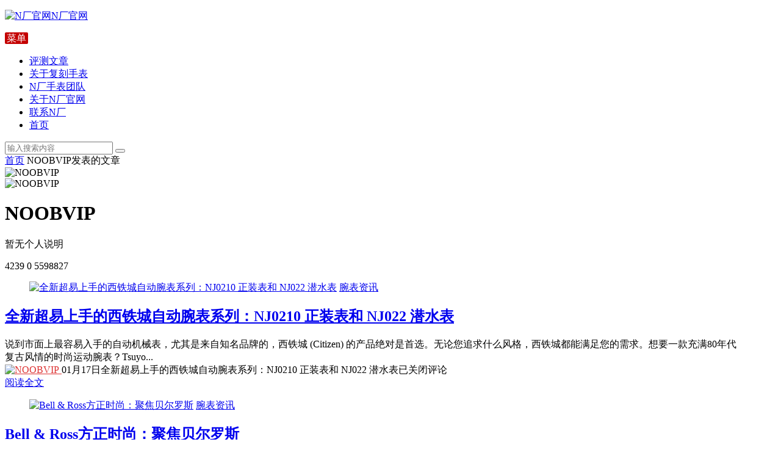

--- FILE ---
content_type: text/html; charset=UTF-8
request_url: http://www.noobvip.com/author/NOOBVIP/
body_size: 13255
content:
<!DOCTYPE html>
<html lang="zh-CN">
<head>
<meta charset="UTF-8">
<meta name="viewport" content="width=device-width, initial-scale=1.0, minimum-scale=1.0, maximum-scale=1.0, user-scalable=no">
<meta http-equiv="Cache-Control" content="no-transform" />
<meta http-equiv="Cache-Control" content="no-siteapp" />
<title>NOOBVIP 发表的所有文章 - N厂官网</title>
<link rel="shortcut icon" href="http://www.noobvip.com/wp-content/uploads/2019/01/未标题-1.png">
<link rel="apple-touch-icon" sizes="114x114" href="http://www.noobvip.com/wp-content/uploads/2019/01/未标题-1.png" />
<link rel="profile" href="https://gmpg.org/xfn/11">
<link rel="pingback" href="http://www.noobvip.com/xmlrpc.php">
<meta name='robots' content='max-image-preview:large' />
<style id='global-styles-inline-css' type='text/css'>
body{--wp--preset--color--black: #000000;--wp--preset--color--cyan-bluish-gray: #abb8c3;--wp--preset--color--white: #ffffff;--wp--preset--color--pale-pink: #f78da7;--wp--preset--color--vivid-red: #cf2e2e;--wp--preset--color--luminous-vivid-orange: #ff6900;--wp--preset--color--luminous-vivid-amber: #fcb900;--wp--preset--color--light-green-cyan: #7bdcb5;--wp--preset--color--vivid-green-cyan: #00d084;--wp--preset--color--pale-cyan-blue: #8ed1fc;--wp--preset--color--vivid-cyan-blue: #0693e3;--wp--preset--color--vivid-purple: #9b51e0;--wp--preset--gradient--vivid-cyan-blue-to-vivid-purple: linear-gradient(135deg,rgba(6,147,227,1) 0%,rgb(155,81,224) 100%);--wp--preset--gradient--light-green-cyan-to-vivid-green-cyan: linear-gradient(135deg,rgb(122,220,180) 0%,rgb(0,208,130) 100%);--wp--preset--gradient--luminous-vivid-amber-to-luminous-vivid-orange: linear-gradient(135deg,rgba(252,185,0,1) 0%,rgba(255,105,0,1) 100%);--wp--preset--gradient--luminous-vivid-orange-to-vivid-red: linear-gradient(135deg,rgba(255,105,0,1) 0%,rgb(207,46,46) 100%);--wp--preset--gradient--very-light-gray-to-cyan-bluish-gray: linear-gradient(135deg,rgb(238,238,238) 0%,rgb(169,184,195) 100%);--wp--preset--gradient--cool-to-warm-spectrum: linear-gradient(135deg,rgb(74,234,220) 0%,rgb(151,120,209) 20%,rgb(207,42,186) 40%,rgb(238,44,130) 60%,rgb(251,105,98) 80%,rgb(254,248,76) 100%);--wp--preset--gradient--blush-light-purple: linear-gradient(135deg,rgb(255,206,236) 0%,rgb(152,150,240) 100%);--wp--preset--gradient--blush-bordeaux: linear-gradient(135deg,rgb(254,205,165) 0%,rgb(254,45,45) 50%,rgb(107,0,62) 100%);--wp--preset--gradient--luminous-dusk: linear-gradient(135deg,rgb(255,203,112) 0%,rgb(199,81,192) 50%,rgb(65,88,208) 100%);--wp--preset--gradient--pale-ocean: linear-gradient(135deg,rgb(255,245,203) 0%,rgb(182,227,212) 50%,rgb(51,167,181) 100%);--wp--preset--gradient--electric-grass: linear-gradient(135deg,rgb(202,248,128) 0%,rgb(113,206,126) 100%);--wp--preset--gradient--midnight: linear-gradient(135deg,rgb(2,3,129) 0%,rgb(40,116,252) 100%);--wp--preset--duotone--dark-grayscale: url('#wp-duotone-dark-grayscale');--wp--preset--duotone--grayscale: url('#wp-duotone-grayscale');--wp--preset--duotone--purple-yellow: url('#wp-duotone-purple-yellow');--wp--preset--duotone--blue-red: url('#wp-duotone-blue-red');--wp--preset--duotone--midnight: url('#wp-duotone-midnight');--wp--preset--duotone--magenta-yellow: url('#wp-duotone-magenta-yellow');--wp--preset--duotone--purple-green: url('#wp-duotone-purple-green');--wp--preset--duotone--blue-orange: url('#wp-duotone-blue-orange');--wp--preset--font-size--small: 13px;--wp--preset--font-size--medium: 20px;--wp--preset--font-size--large: 36px;--wp--preset--font-size--x-large: 42px;}.has-black-color{color: var(--wp--preset--color--black) !important;}.has-cyan-bluish-gray-color{color: var(--wp--preset--color--cyan-bluish-gray) !important;}.has-white-color{color: var(--wp--preset--color--white) !important;}.has-pale-pink-color{color: var(--wp--preset--color--pale-pink) !important;}.has-vivid-red-color{color: var(--wp--preset--color--vivid-red) !important;}.has-luminous-vivid-orange-color{color: var(--wp--preset--color--luminous-vivid-orange) !important;}.has-luminous-vivid-amber-color{color: var(--wp--preset--color--luminous-vivid-amber) !important;}.has-light-green-cyan-color{color: var(--wp--preset--color--light-green-cyan) !important;}.has-vivid-green-cyan-color{color: var(--wp--preset--color--vivid-green-cyan) !important;}.has-pale-cyan-blue-color{color: var(--wp--preset--color--pale-cyan-blue) !important;}.has-vivid-cyan-blue-color{color: var(--wp--preset--color--vivid-cyan-blue) !important;}.has-vivid-purple-color{color: var(--wp--preset--color--vivid-purple) !important;}.has-black-background-color{background-color: var(--wp--preset--color--black) !important;}.has-cyan-bluish-gray-background-color{background-color: var(--wp--preset--color--cyan-bluish-gray) !important;}.has-white-background-color{background-color: var(--wp--preset--color--white) !important;}.has-pale-pink-background-color{background-color: var(--wp--preset--color--pale-pink) !important;}.has-vivid-red-background-color{background-color: var(--wp--preset--color--vivid-red) !important;}.has-luminous-vivid-orange-background-color{background-color: var(--wp--preset--color--luminous-vivid-orange) !important;}.has-luminous-vivid-amber-background-color{background-color: var(--wp--preset--color--luminous-vivid-amber) !important;}.has-light-green-cyan-background-color{background-color: var(--wp--preset--color--light-green-cyan) !important;}.has-vivid-green-cyan-background-color{background-color: var(--wp--preset--color--vivid-green-cyan) !important;}.has-pale-cyan-blue-background-color{background-color: var(--wp--preset--color--pale-cyan-blue) !important;}.has-vivid-cyan-blue-background-color{background-color: var(--wp--preset--color--vivid-cyan-blue) !important;}.has-vivid-purple-background-color{background-color: var(--wp--preset--color--vivid-purple) !important;}.has-black-border-color{border-color: var(--wp--preset--color--black) !important;}.has-cyan-bluish-gray-border-color{border-color: var(--wp--preset--color--cyan-bluish-gray) !important;}.has-white-border-color{border-color: var(--wp--preset--color--white) !important;}.has-pale-pink-border-color{border-color: var(--wp--preset--color--pale-pink) !important;}.has-vivid-red-border-color{border-color: var(--wp--preset--color--vivid-red) !important;}.has-luminous-vivid-orange-border-color{border-color: var(--wp--preset--color--luminous-vivid-orange) !important;}.has-luminous-vivid-amber-border-color{border-color: var(--wp--preset--color--luminous-vivid-amber) !important;}.has-light-green-cyan-border-color{border-color: var(--wp--preset--color--light-green-cyan) !important;}.has-vivid-green-cyan-border-color{border-color: var(--wp--preset--color--vivid-green-cyan) !important;}.has-pale-cyan-blue-border-color{border-color: var(--wp--preset--color--pale-cyan-blue) !important;}.has-vivid-cyan-blue-border-color{border-color: var(--wp--preset--color--vivid-cyan-blue) !important;}.has-vivid-purple-border-color{border-color: var(--wp--preset--color--vivid-purple) !important;}.has-vivid-cyan-blue-to-vivid-purple-gradient-background{background: var(--wp--preset--gradient--vivid-cyan-blue-to-vivid-purple) !important;}.has-light-green-cyan-to-vivid-green-cyan-gradient-background{background: var(--wp--preset--gradient--light-green-cyan-to-vivid-green-cyan) !important;}.has-luminous-vivid-amber-to-luminous-vivid-orange-gradient-background{background: var(--wp--preset--gradient--luminous-vivid-amber-to-luminous-vivid-orange) !important;}.has-luminous-vivid-orange-to-vivid-red-gradient-background{background: var(--wp--preset--gradient--luminous-vivid-orange-to-vivid-red) !important;}.has-very-light-gray-to-cyan-bluish-gray-gradient-background{background: var(--wp--preset--gradient--very-light-gray-to-cyan-bluish-gray) !important;}.has-cool-to-warm-spectrum-gradient-background{background: var(--wp--preset--gradient--cool-to-warm-spectrum) !important;}.has-blush-light-purple-gradient-background{background: var(--wp--preset--gradient--blush-light-purple) !important;}.has-blush-bordeaux-gradient-background{background: var(--wp--preset--gradient--blush-bordeaux) !important;}.has-luminous-dusk-gradient-background{background: var(--wp--preset--gradient--luminous-dusk) !important;}.has-pale-ocean-gradient-background{background: var(--wp--preset--gradient--pale-ocean) !important;}.has-electric-grass-gradient-background{background: var(--wp--preset--gradient--electric-grass) !important;}.has-midnight-gradient-background{background: var(--wp--preset--gradient--midnight) !important;}.has-small-font-size{font-size: var(--wp--preset--font-size--small) !important;}.has-medium-font-size{font-size: var(--wp--preset--font-size--medium) !important;}.has-large-font-size{font-size: var(--wp--preset--font-size--large) !important;}.has-x-large-font-size{font-size: var(--wp--preset--font-size--x-large) !important;}
</style>
<link rel='stylesheet' id='begin-style-css'  href='http://www.noobvip.com/wp-content/themes/begin/style.css?ver=2020/06/18' type='text/css' media='all' />
<link rel='stylesheet' id='fonts-css'  href='http://www.noobvip.com/wp-content/themes/begin/css/fonts/fonts.css?ver=2020/06/18' type='text/css' media='all' />
<link rel='stylesheet' id='iconfontd-css'  href='https://at.alicdn.com/t/font_2090707_v4cn6h3gle.css?ver=2020/06/18' type='text/css' media='all' />
<script type='text/javascript' src='http://www.noobvip.com/wp-content/themes/begin/js/jquery.min.js?ver=1.10.1' id='jquery-js'></script>
<!--[if lt IE 9]>
<script type='text/javascript' src='http://www.noobvip.com/wp-content/themes/begin/js/html5.js?ver=2020/06/18' id='html5-js'></script>
<![endif]-->
<script type='text/javascript' src='http://www.noobvip.com/wp-content/themes/begin/js/owl.js?ver=2020/06/18' id='owl-js'></script>
<script type='text/javascript' src='http://www.noobvip.com/wp-content/themes/begin/js/copyrightpro.js?ver=2020/06/18' id='copyrightpro-js'></script>
<style>#content, .header-sub, .nav-top, #top-menu, #navigation-top, #mobile-nav, #main-search, .bread, .footer-widget, .links-box, .g-col, .links-group #links, .logo-box, #menu-container-o {width: 1200px;}@media screen and (max-width: 1200px) {#content, .bread, .footer-widget, .links-box, #top-menu, #navigation-top, .nav-top, #main-search, #search-main, #mobile-nav, .header-sub, .bread, .g-col, .links-group #links, .logo-box {width: 98%;} #menu-container-o {width: 100%;}}</style><style>a:hover, .single-content p a, .single-content table a, .single-content p a:visited, .top-menu a:hover, #site-nav .down-menu > .current-menu-item > a, #site-nav .down-menu > .current-post-ancestor > a, #user-profile a:hover, .entry-meta a, .entry-meta-no a, .filter-tag:hover {color: #dd3333;}
.grid-cat-title:hover .title-i span, .cat-title:hover .title-i span, .cat-square-title:hover .title-i span, .widget-title:hover .title-i span, .cat-grid-title:hover .title-i span, .child-title:hover .title-i span, #respond input[type='text']:focus, #respond textarea:focus, .login-tab-product input:focus, .add-link input:focus, .add-link textarea:focus {border: 1px solid #dd3333}
.single-meta li a:hover {background: #dd3333;border: 1px solid #dd3333}.ball-pulse > div {border: 1px solid #dd3333}#site-nav .down-menu > li > a:hover {background: #dd3333}</style><style>.views, .single-meta .views {display: none;}

.bars:after, .nav-mobile:after {
    content: "菜单";
    background: #c40000;
    color: #fff;
    padding: 1px 3px;
    border-radius: 2px;
}
.bars .be, .nav-mobile .be {
    display: none;
}</style><script>
var _hmt = _hmt || [];
(function() {
  var hm = document.createElement("script");
  hm.src = "https://hm.baidu.com/hm.js?afaf8da427afe463398d882e2f2b6d3c";
  var s = document.getElementsByTagName("script")[0]; 
  s.parentNode.insertBefore(hm, s);
})();
</script>
</head>
<body class="archive author " ontouchstart="">
<div id="page" class="hfeed site">
	<header id="masthead" class="site-header site-header-h">
	<div id="header-main" class="header-main">
				<div id="menu-container" class="da">
			<div id="navigation-top" class="bgt">
				<span class="nav-search"></span>												<div class="logo-site">
												<p class="site-title">
							<a href="http://www.noobvip.com/"><img src="http://www.noobvip.com/wp-content/uploads/2022/01/LOGO.png" title="N厂官网" alt="N厂官网" rel="home" /><span class="site-name">N厂官网</span></a>
					</p>
					</div><!-- .logo-site -->

									<div id="site-nav-wrap" class="site-nav-wrap-right">
									<div id="sidr-close">
						<span class="toggle-sidr-close"><i class="be be-cross"></i></span>
												</div>
					<nav id="site-nav" class="main-nav">
									<span id="navigation-toggle" class="bars"><i class="be be-menu"></i></span>
		<div class="menu-%e9%80%9a%e6%a0%8f-container"><ul id="menu-%e9%80%9a%e6%a0%8f" class="down-menu nav-menu"><li id="menu-item-1979" class="menu-item menu-item-type-taxonomy menu-item-object-category menu-item-1979"><a href="http://www.noobvip.com/shoubiaopingce/">评测文章</a></li>
<li id="menu-item-3818" class="menu-item menu-item-type-post_type menu-item-object-page menu-item-3818"><a href="http://www.noobvip.com/shop">关于复刻手表</a></li>
<li id="menu-item-3819" class="menu-item menu-item-type-post_type menu-item-object-page menu-item-3819"><a href="http://www.noobvip.com/noobteam">N厂手表团队</a></li>
<li id="menu-item-3820" class="menu-item menu-item-type-post_type menu-item-object-page menu-item-3820"><a href="http://www.noobvip.com/official">关于N厂官网</a></li>
<li id="menu-item-3821" class="menu-item menu-item-type-post_type menu-item-object-page menu-item-3821"><a href="http://www.noobvip.com/contact">联系N厂</a></li>
<li id="menu-item-3817" class="menu-item menu-item-type-custom menu-item-object-custom menu-item-home menu-item-3817"><a href="http://www.noobvip.com">首页</a></li>
</ul></div><div id="overlay"></div>
					</nav>
				</div>
																<div class="clear"></div>
			</div>
		</div>
	</div>
</header><!-- #masthead -->
<div id="search-main" class="da">
	<div class="off-search wow fadeInRight animated"></div>
	<div class="off-search-a"></div>
	<div class="search-wrap wow fadeInDown animated">
					<div class="searchbar da">
				<form method="get" id="searchform-so" action="http://www.noobvip.com/">
					<span class="search-input">
						<input type="text" value="" name="s" id="so" class="bk da" placeholder="输入搜索内容" required />
						<button type="submit" id="searchsubmit-so" class="bk da"><i class="be be-search"></i></button>
					</span>
										<div class="clear"></div>
				</form>
			</div>
		
		
		
		
				<div class="clear"></div>

			</div>
	<div class="off-search-b">
		<div class="clear"></div>
	</div>
</div>		<nav class="bread">
		<a class="crumbs" href="http://www.noobvip.com/">首页</a><i class="be be-arrowright"></i>  NOOBVIP发表的文章					</nav>
	
				
		
	
	
					<div class="header-sub">
			<div class="cat-des wow fadeInUp ms">
				<div class="cat-des-img"><img src="http://www.noobvip.com/wp-content/uploads/2020/11/1200-255.jpg" alt="NOOBVIP"></div>
				<div class="header-author bgt">
					
					<div class="header-author-inf bgt">
						<div class="header-avatar bgt">
															<img alt='NOOBVIP' src='http://www.noobvip.com/wp-content/uploads/2022/06/NOOBVIP_avatar_1654066848-96x96.jpg' class='avatar avatar-96 current-author photo' height='96' width='96' />													</div>
						<div class="header-user-author bgt">
							<h1 class="des-t bgt">NOOBVIP</h1>
															<p class="header-user-des bgt">暂无个人说明</p>
													</div>
					</div>
				</div>
				<p class="header-user-inf bgt">
					<span><i class="be be-editor"></i>4239</span>
					<span><i class="be be-speechbubble"></i>0</span>
					<span><i class="be be-eye"></i>5598827</span>
				</p>
			</div>
		</div>
	



	
	<div id="content" class="site-content">
<script>
var _hmt = _hmt || [];
(function() {
  var hm = document.createElement("script");
  hm.src = "https://hm.baidu.com/hm.js?0e9849ca480649c59fd9487de1f9a1ee";
  var s = document.getElementsByTagName("script")[0]; 
  s.parentNode.insertBefore(hm, s);
})();
</script>

<section id="primary" class="content-area">
	<main id="main" class="site-main domargin" role="main">
		
					<article id="post-44289" class="wow fadeInUp post ms bk doclose post-44289 type-post status-publish format-standard hentry category-watchnews sapc">
	
					<figure class="thumbnail">
				<a href="http://www.noobvip.com/44289.html"><img src="http://www.noobvip.com/wp-content/themes/begin/prune.php?src=http://www.noobvip.com/wp-content/uploads/2026/01/fe1c27d31251d1d8f1b03f8c8078440d.jpg&w=280&h=210&a=&zc=1" alt="全新超易上手的西铁城自动腕表系列：NJ0210 正装表和 NJ022 潜水表" /></a>				<span class="cat"><a href="http://www.noobvip.com/watchnews/">腕表资讯</a></span>
			</figure>
		
		<header class="entry-header">
									<h2 class="entry-title"><a href="http://www.noobvip.com/44289.html" rel="bookmark">全新超易上手的西铁城自动腕表系列：NJ0210 正装表和 NJ022 潜水表</a></h2>						</header><!-- .entry-header -->

	<div class="entry-content">
					<div class="archive-content">
				说到市面上最容易入手的自动机械表，尤其是来自知名品牌的，西铁城 (Citizen) 的产品绝对是首选。无论您追求什么风格，西铁城都能满足您的需求。想要一款充满80年代复古风情的时尚运动腕表？Tsuyo...			</div>
			<div class="clear"></div>
			<span class="title-l"></span>
										<span class="entry-meta">
					<span class="meta-author"><a href="http://www.noobvip.com/author/noobvip/" rel="external nofollow">
	<span class="meta-author">
		<span class="meta-author-avatar" title="NOOBVIP">
							<img alt='NOOBVIP' src='http://www.noobvip.com/wp-content/uploads/2022/06/NOOBVIP_avatar_1654066848-64x64.jpg' class='avatar avatar-64 current-author photo' height='64' width='64' />					</span>
	</span>
</a>
</span><span class="date">01月17日</span><span class="views"><i class="be be-eye"></i> 26</span><span class="comment"><span><span class="screen-reader-text">全新超易上手的西铁城自动腕表系列：NJ0210 正装表和 NJ022 潜水表</span>已关闭评论</span></span>				</span>
			
				<div class="clear"></div>
	</div><!-- .entry-content -->

					<span class="entry-more more-roll"><a href="http://www.noobvip.com/44289.html" rel="bookmark">阅读全文</a></span>
			</article><!-- #post -->


			
					<article id="post-44283" class="wow fadeInUp post ms bk doclose post-44283 type-post status-publish format-standard hentry category-watchnews sapc">
	
					<figure class="thumbnail">
				<a href="http://www.noobvip.com/44283.html"><img src="http://www.noobvip.com/wp-content/themes/begin/prune.php?src=http://www.noobvip.com/wp-content/uploads/2026/01/9cd758e2dc89cce04ff84d4f77b5aab0.jpg&w=280&h=210&a=&zc=1" alt="Bell & Ross方正时尚：聚焦贝尔罗斯" /></a>				<span class="cat"><a href="http://www.noobvip.com/watchnews/">腕表资讯</a></span>
			</figure>
		
		<header class="entry-header">
									<h2 class="entry-title"><a href="http://www.noobvip.com/44283.html" rel="bookmark">Bell &#038; Ross方正时尚：聚焦贝尔罗斯</a></h2>						</header><!-- .entry-header -->

	<div class="entry-content">
					<div class="archive-content">
				从驾驶舱仪表到当代标志性作品，Bell &amp; Ross 的方形腕表将一种不太寻常的形状转变为现代制表业最具辨识度的设计标志之一。（朋友圈：88309260） 1986年，休伊·路易斯与新闻乐队（...			</div>
			<div class="clear"></div>
			<span class="title-l"></span>
										<span class="entry-meta">
					<span class="meta-author"><a href="http://www.noobvip.com/author/noobvip/" rel="external nofollow">
	<span class="meta-author">
		<span class="meta-author-avatar" title="NOOBVIP">
							<img alt='NOOBVIP' src='http://www.noobvip.com/wp-content/uploads/2022/06/NOOBVIP_avatar_1654066848-64x64.jpg' class='avatar avatar-64 current-author photo' height='64' width='64' />					</span>
	</span>
</a>
</span><span class="date">01月17日</span><span class="views"><i class="be be-eye"></i> 28</span><span class="comment"><span><span class="screen-reader-text">Bell &#038; Ross方正时尚：聚焦贝尔罗斯</span>已关闭评论</span></span>				</span>
			
				<div class="clear"></div>
	</div><!-- .entry-content -->

					<span class="entry-more more-roll"><a href="http://www.noobvip.com/44283.html" rel="bookmark">阅读全文</a></span>
			</article><!-- #post -->


			
					<article id="post-44281" class="wow fadeInUp post ms bk doclose post-44281 type-post status-publish format-standard hentry category-shoubiaopingce category--rolex category-v9-shoubiaopingce tag-vs tag-352 tag-vsrolex sapc">
	
					<figure class="thumbnail">
				<a href="http://www.noobvip.com/44281.html"><img src="http://www.noobvip.com/wp-content/themes/begin/prune.php?src=http://www.noobvip.com/wp-content/uploads/2024/12/%E5%BE%AE%E4%BF%A1%E5%9B%BE%E7%89%87_20241216172846.jpg&w=280&h=210&a=&zc=1" alt="VS厂4131黑陶迪搭载丹东4131一体机细节评测" /></a>				<span class="cat"><a href="http://www.noobvip.com/shoubiaopingce/">手表评测</a></span>
			</figure>
		
		<header class="entry-header">
									<h2 class="entry-title"><a href="http://www.noobvip.com/44281.html" rel="bookmark">VS厂4131黑陶迪搭载丹东4131一体机细节评测</a></h2>						</header><!-- .entry-header -->

	<div class="entry-content">
					<div class="archive-content">
				大家好，我是VIP官网小编，今天带来VS厂的4131黑桃迪，也是目前公认的一个做工最顶的一个版本。所以今天就拿出来给大家简单的分享。同时VS的一个品质做工，也是值得放心的。（朋友圈：88309260）...			</div>
			<div class="clear"></div>
			<span class="title-l"></span>
										<span class="entry-meta">
					<span class="meta-author"><a href="http://www.noobvip.com/author/noobvip/" rel="external nofollow">
	<span class="meta-author">
		<span class="meta-author-avatar" title="NOOBVIP">
							<img alt='NOOBVIP' src='http://www.noobvip.com/wp-content/uploads/2022/06/NOOBVIP_avatar_1654066848-64x64.jpg' class='avatar avatar-64 current-author photo' height='64' width='64' />					</span>
	</span>
</a>
</span><span class="date">01月17日</span><span class="views"><i class="be be-eye"></i> 46</span><span class="comment"><span><span class="screen-reader-text">VS厂4131黑陶迪搭载丹东4131一体机细节评测</span>已关闭评论</span></span>				</span>
			
				<div class="clear"></div>
	</div><!-- .entry-content -->

					<span class="entry-more more-roll"><a href="http://www.noobvip.com/44281.html" rel="bookmark">阅读全文</a></span>
			</article><!-- #post -->


			
					<article id="post-44275" class="wow fadeInUp post ms bk doclose post-44275 type-post status-publish format-standard hentry category-shoubiaopingce category--audemars-piguet category-ddf tag-352 tag-354 tag-ddf sapc">
	
					<figure class="thumbnail">
				<a href="http://www.noobvip.com/44275.html"><img src="http://www.noobvip.com/wp-content/themes/begin/prune.php?src=http://www.noobvip.com/wp-content/uploads/2026/01/50f006f28b30bcacc7f1f9b9cb0b32c1.jpg&w=280&h=210&a=&zc=1" alt="DDF皇家橡树26240配重版丹东4401一体计时机芯评测" /></a>				<span class="cat"><a href="http://www.noobvip.com/shoubiaopingce/">手表评测</a></span>
			</figure>
		
		<header class="entry-header">
									<h2 class="entry-title"><a href="http://www.noobvip.com/44275.html" rel="bookmark">DDF皇家橡树26240配重版丹东4401一体计时机芯评测</a></h2>						</header><!-- .entry-header -->

	<div class="entry-content">
					<div class="archive-content">
				大家好，我是VIP官网小编，今天给大家带来了一个DDF工厂的一个AP的26240系列。DDF工厂是一个新的工厂，很多人都不认识，是一个很陌生的工厂。但是这个工厂的话做这个艾比的这个26240系列，他们...			</div>
			<div class="clear"></div>
			<span class="title-l"></span>
										<span class="entry-meta">
					<span class="meta-author"><a href="http://www.noobvip.com/author/noobvip/" rel="external nofollow">
	<span class="meta-author">
		<span class="meta-author-avatar" title="NOOBVIP">
							<img alt='NOOBVIP' src='http://www.noobvip.com/wp-content/uploads/2022/06/NOOBVIP_avatar_1654066848-64x64.jpg' class='avatar avatar-64 current-author photo' height='64' width='64' />					</span>
	</span>
</a>
</span><span class="date">01月17日</span><span class="views"><i class="be be-eye"></i> 44</span><span class="comment"><span><span class="screen-reader-text">DDF皇家橡树26240配重版丹东4401一体计时机芯评测</span>已关闭评论</span></span>				</span>
			
				<div class="clear"></div>
	</div><!-- .entry-content -->

					<span class="entry-more more-roll"><a href="http://www.noobvip.com/44275.html" rel="bookmark">阅读全文</a></span>
			</article><!-- #post -->


			
					<article id="post-44273" class="wow fadeInUp post ms bk doclose post-44273 type-post status-publish format-standard hentry category--audemars-piguet category-shoubiaopingce category-v9-shoubiaopingce tag-vs tag-352 tag-354 sapc">
	
					<figure class="thumbnail">
				<a href="http://www.noobvip.com/44273.html"><img src="http://www.noobvip.com/wp-content/themes/begin/prune.php?src=http://www.noobvip.com/wp-content/uploads/2026/01/%E5%BE%AE%E4%BF%A1%E5%9B%BE%E7%89%87_20260104162144_75_9.jpg&w=280&h=210&a=&zc=1" alt="VS钢王15500搭配丹东4302一体机深度评测" /></a>				<span class="cat"><a href="http://www.noobvip.com/shoubiaopingce/%e5%93%81%e7%89%8c%e5%88%86%e7%b1%bb/%e7%88%b1%e5%bd%bc-audemars-piguet/">爱彼/Audemars Piguet</a></span>
			</figure>
		
		<header class="entry-header">
									<h2 class="entry-title"><a href="http://www.noobvip.com/44273.html" rel="bookmark">VS钢王15500搭配丹东4302一体机深度评测</a></h2>						</header><!-- .entry-header -->

	<div class="entry-content">
					<div class="archive-content">
				大家好，我是VIP官网小编，这次评测给大家介绍的是VS推出的新品AP的钢王15500。大家期待已久，现在是终于推出了VS厂。推出这款之后，其他工厂的一个压力还是蛮大的，毕竟VS的实力在这儿。不过像这种...			</div>
			<div class="clear"></div>
			<span class="title-l"></span>
										<span class="entry-meta">
					<span class="meta-author"><a href="http://www.noobvip.com/author/noobvip/" rel="external nofollow">
	<span class="meta-author">
		<span class="meta-author-avatar" title="NOOBVIP">
							<img alt='NOOBVIP' src='http://www.noobvip.com/wp-content/uploads/2022/06/NOOBVIP_avatar_1654066848-64x64.jpg' class='avatar avatar-64 current-author photo' height='64' width='64' />					</span>
	</span>
</a>
</span><span class="date">01月15日</span><span class="views"><i class="be be-eye"></i> 73</span><span class="comment"><span><span class="screen-reader-text">VS钢王15500搭配丹东4302一体机深度评测</span>已关闭评论</span></span>				</span>
			
				<div class="clear"></div>
	</div><!-- .entry-content -->

					<span class="entry-more more-roll"><a href="http://www.noobvip.com/44273.html" rel="bookmark">阅读全文</a></span>
			</article><!-- #post -->


			
					<article id="post-44267" class="wow fadeInUp post ms bk doclose post-44267 type-post status-publish format-standard hentry category-shoubiaopingce category--rolex category-v9-shoubiaopingce tag-vs tag-352 tag-vsrolex sapc">
	
					<figure class="thumbnail">
				<a href="http://www.noobvip.com/44267.html"><img src="http://www.noobvip.com/wp-content/themes/begin/prune.php?src=http://www.noobvip.com/wp-content/uploads/2026/01/b66178054d8ae87a9a8889eb9d349e67.jpg&w=280&h=210&a=&zc=1" alt="VS黑冰糖DD赌桌绿V2配重版做工表现如何?" /></a>				<span class="cat"><a href="http://www.noobvip.com/shoubiaopingce/">手表评测</a></span>
			</figure>
		
		<header class="entry-header">
									<h2 class="entry-title"><a href="http://www.noobvip.com/44267.html" rel="bookmark">VS黑冰糖DD赌桌绿V2配重版做工表现如何?</a></h2>						</header><!-- .entry-header -->

	<div class="entry-content">
					<div class="archive-content">
				大家好，我是VIP官网小编，这次评测给大家介绍的是VS厂推出的两个爆款DD星期日历型，一个黑冰糖，一个赌桌绿，两个都是最新升级的V2的配重版本，也可以说是目前的最高版本了。现在DD的配色VS已经有推出...			</div>
			<div class="clear"></div>
			<span class="title-l"></span>
										<span class="entry-meta">
					<span class="meta-author"><a href="http://www.noobvip.com/author/noobvip/" rel="external nofollow">
	<span class="meta-author">
		<span class="meta-author-avatar" title="NOOBVIP">
							<img alt='NOOBVIP' src='http://www.noobvip.com/wp-content/uploads/2022/06/NOOBVIP_avatar_1654066848-64x64.jpg' class='avatar avatar-64 current-author photo' height='64' width='64' />					</span>
	</span>
</a>
</span><span class="date">01月15日</span><span class="views"><i class="be be-eye"></i> 64</span><span class="comment"><span><span class="screen-reader-text">VS黑冰糖DD赌桌绿V2配重版做工表现如何?</span>已关闭评论</span></span>				</span>
			
				<div class="clear"></div>
	</div><!-- .entry-content -->

					<span class="entry-more more-roll"><a href="http://www.noobvip.com/44267.html" rel="bookmark">阅读全文</a></span>
			</article><!-- #post -->


			
					<article id="post-44256" class="wow fadeInUp post ms bk doclose post-44256 type-post status-publish format-standard hentry category-watchnews sapc">
	
					<figure class="thumbnail">
				<a href="http://www.noobvip.com/44256.html"><img src="http://www.noobvip.com/wp-content/themes/begin/prune.php?src=http://www.noobvip.com/wp-content/uploads/2026/01/4087a001521b98ad2cda6cfae3d6b56a.jpg&w=280&h=210&a=&zc=1" alt="Vaer C4Tactical是该品牌最坚固耐用的工具手表" /></a>				<span class="cat"><a href="http://www.noobvip.com/watchnews/">腕表资讯</a></span>
			</figure>
		
		<header class="entry-header">
									<h2 class="entry-title"><a href="http://www.noobvip.com/44256.html" rel="bookmark">Vaer C4Tactical是该品牌最坚固耐用的工具手表</a></h2>						</header><!-- .entry-header -->

	<div class="entry-content">
					<div class="archive-content">
				由于潜水表和军用腕表最初都是为军方设计的，Vaer通过在表壳上添加哑光黑色涂层并搭配高对比度表盘，打造出了“战术”版本。这种简单却行之有效的方案为 Vaer 的战术系列赢得了众多军人的青睐。如今，这家...			</div>
			<div class="clear"></div>
			<span class="title-l"></span>
										<span class="entry-meta">
					<span class="meta-author"><a href="http://www.noobvip.com/author/noobvip/" rel="external nofollow">
	<span class="meta-author">
		<span class="meta-author-avatar" title="NOOBVIP">
							<img alt='NOOBVIP' src='http://www.noobvip.com/wp-content/uploads/2022/06/NOOBVIP_avatar_1654066848-64x64.jpg' class='avatar avatar-64 current-author photo' height='64' width='64' />					</span>
	</span>
</a>
</span><span class="date">01月14日</span><span class="views"><i class="be be-eye"></i> 57</span><span class="comment"><span><span class="screen-reader-text">Vaer C4Tactical是该品牌最坚固耐用的工具手表</span>已关闭评论</span></span>				</span>
			
				<div class="clear"></div>
	</div><!-- .entry-content -->

					<span class="entry-more more-roll"><a href="http://www.noobvip.com/44256.html" rel="bookmark">阅读全文</a></span>
			</article><!-- #post -->


			
					<article id="post-44250" class="wow fadeInUp post ms bk doclose post-44250 type-post status-publish format-standard hentry category-watchnews sapc">
	
					<figure class="thumbnail">
				<a href="http://www.noobvip.com/44250.html"><img src="http://www.noobvip.com/wp-content/themes/begin/prune.php?src=http://www.noobvip.com/wp-content/uploads/2026/01/6d4d712fa9f894c5b36f49bee064ef0f.jpg&w=280&h=210&a=&zc=1" alt="4秒1圈的极速传说！ JACOB God of Time刷新「世界最快」陀飞轮纪录" /></a>				<span class="cat"><a href="http://www.noobvip.com/watchnews/">腕表资讯</a></span>
			</figure>
		
		<header class="entry-header">
									<h2 class="entry-title"><a href="http://www.noobvip.com/44250.html" rel="bookmark">4秒1圈的极速传说！ JACOB God of Time刷新「世界最快」陀飞轮纪录</a></h2>						</header><!-- .entry-header -->

	<div class="entry-content">
					<div class="archive-content">
				陀飞轮装置原本是一种极度理性的存在，它之所以会被发明，是要用来修正重力对走时造成的误差，节奏稳定、运行规律，每分钟转1圈，几乎是百年来的共同标准规格，但当制表不再只追求「准」，而是开始挑战极限，「转速...			</div>
			<div class="clear"></div>
			<span class="title-l"></span>
										<span class="entry-meta">
					<span class="meta-author"><a href="http://www.noobvip.com/author/noobvip/" rel="external nofollow">
	<span class="meta-author">
		<span class="meta-author-avatar" title="NOOBVIP">
							<img alt='NOOBVIP' src='http://www.noobvip.com/wp-content/uploads/2022/06/NOOBVIP_avatar_1654066848-64x64.jpg' class='avatar avatar-64 current-author photo' height='64' width='64' />					</span>
	</span>
</a>
</span><span class="date">01月14日</span><span class="views"><i class="be be-eye"></i> 53</span><span class="comment"><span><span class="screen-reader-text">4秒1圈的极速传说！ JACOB God of Time刷新「世界最快」陀飞轮纪录</span>已关闭评论</span></span>				</span>
			
				<div class="clear"></div>
	</div><!-- .entry-content -->

					<span class="entry-more more-roll"><a href="http://www.noobvip.com/44250.html" rel="bookmark">阅读全文</a></span>
			</article><!-- #post -->


			
					<article id="post-44246" class="wow fadeInUp post ms bk doclose post-44246 type-post status-publish format-standard hentry category-watchnews sapc">
	
					<figure class="thumbnail">
				<a href="http://www.noobvip.com/44246.html"><img src="http://www.noobvip.com/wp-content/themes/begin/prune.php?src=http://www.noobvip.com/wp-content/uploads/2026/01/a47ee29fee7315df449bfb9c457ea042.jpg&w=280&h=210&a=&zc=1" alt="劳力士入手门槛变高！揭秘2026涨价三大关键：关税、金价、汇率" /></a>				<span class="cat"><a href="http://www.noobvip.com/watchnews/">腕表资讯</a></span>
			</figure>
		
		<header class="entry-header">
									<h2 class="entry-title"><a href="http://www.noobvip.com/44246.html" rel="bookmark">劳力士入手门槛变高！揭秘2026涨价三大关键：关税、金价、汇率</a></h2>						</header><!-- .entry-header -->

	<div class="entry-content">
					<div class="archive-content">
				2026年的劳力士市场对于全球钟表爱好者来说可说宛如一场小型地震，随着跨年同时官方新一轮价格调整上线，原本期待因关税调降而回稳的市场情绪瞬间被打破，虽然川普政府将瑞士进口手表关税从39%降至15%，这...			</div>
			<div class="clear"></div>
			<span class="title-l"></span>
										<span class="entry-meta">
					<span class="meta-author"><a href="http://www.noobvip.com/author/noobvip/" rel="external nofollow">
	<span class="meta-author">
		<span class="meta-author-avatar" title="NOOBVIP">
							<img alt='NOOBVIP' src='http://www.noobvip.com/wp-content/uploads/2022/06/NOOBVIP_avatar_1654066848-64x64.jpg' class='avatar avatar-64 current-author photo' height='64' width='64' />					</span>
	</span>
</a>
</span><span class="date">01月14日</span><span class="views"><i class="be be-eye"></i> 63</span><span class="comment"><span><span class="screen-reader-text">劳力士入手门槛变高！揭秘2026涨价三大关键：关税、金价、汇率</span>已关闭评论</span></span>				</span>
			
				<div class="clear"></div>
	</div><!-- .entry-content -->

					<span class="entry-more more-roll"><a href="http://www.noobvip.com/44246.html" rel="bookmark">阅读全文</a></span>
			</article><!-- #post -->


			
					<article id="post-44239" class="wow fadeInUp post ms bk doclose post-44239 type-post status-publish format-standard hentry category-watchnews sapc">
	
					<figure class="thumbnail">
				<a href="http://www.noobvip.com/44239.html"><img src="http://www.noobvip.com/wp-content/themes/begin/prune.php?src=http://www.noobvip.com/wp-content/uploads/2026/01/f9d0150973cf868fa38102eebca803f3.jpg&w=280&h=210&a=&zc=1" alt="卡地亚Tank Louis Cartier收藏攻略百年经典变身「保值与增值黑马」，内行人都锁定这三类古董款" /></a>				<span class="cat"><a href="http://www.noobvip.com/watchnews/">腕表资讯</a></span>
			</figure>
		
		<header class="entry-header">
									<h2 class="entry-title"><a href="http://www.noobvip.com/44239.html" rel="bookmark">卡地亚Tank Louis Cartier收藏攻略百年经典变身「保值与增值黑马」，内行人都锁定这三类古董款</a></h2>						</header><!-- .entry-header -->

	<div class="entry-content">
					<div class="archive-content">
				近年来，钟表市场出现了明显的回归古典潮流，随着「正装表」与「中性或小表径」的兴起，收藏家与玩家的目光逐渐转向那些承载历史与设计美学的手表。 CARTIER向来是这波复兴风潮的核心，而其中最具代表性与投...			</div>
			<div class="clear"></div>
			<span class="title-l"></span>
										<span class="entry-meta">
					<span class="meta-author"><a href="http://www.noobvip.com/author/noobvip/" rel="external nofollow">
	<span class="meta-author">
		<span class="meta-author-avatar" title="NOOBVIP">
							<img alt='NOOBVIP' src='http://www.noobvip.com/wp-content/uploads/2022/06/NOOBVIP_avatar_1654066848-64x64.jpg' class='avatar avatar-64 current-author photo' height='64' width='64' />					</span>
	</span>
</a>
</span><span class="date">01月14日</span><span class="views"><i class="be be-eye"></i> 54</span><span class="comment"><span><span class="screen-reader-text">卡地亚Tank Louis Cartier收藏攻略百年经典变身「保值与增值黑马」，内行人都锁定这三类古董款</span>已关闭评论</span></span>				</span>
			
				<div class="clear"></div>
	</div><!-- .entry-content -->

					<span class="entry-more more-roll"><a href="http://www.noobvip.com/44239.html" rel="bookmark">阅读全文</a></span>
			</article><!-- #post -->


			
		
		
	</main><!-- .site-main -->

				<nav id="nav-below">
				<div class="nav-next"></div>
				<div class="nav-previous"><a href="http://www.noobvip.com/author/NOOBVIP/page/2/" ></a></div>
			</nav>
		
	<nav class="navigation pagination" aria-label="文章">
		<h2 class="screen-reader-text">文章导航</h2>
		<div class="nav-links"><span aria-current="page" class="page-numbers current"><span class="screen-reader-text">第 </span>1<span class="screen-reader-text"> 页</span></span>
<a class="page-numbers" href="http://www.noobvip.com/author/NOOBVIP/page/2/"><span class="screen-reader-text">第 </span>2<span class="screen-reader-text"> 页</span></a>
<a class="page-numbers" href="http://www.noobvip.com/author/NOOBVIP/page/3/"><span class="screen-reader-text">第 </span>3<span class="screen-reader-text"> 页</span></a>
<a class="page-numbers" href="http://www.noobvip.com/author/NOOBVIP/page/4/"><span class="screen-reader-text">第 </span>4<span class="screen-reader-text"> 页</span></a>
<a class="page-numbers" href="http://www.noobvip.com/author/NOOBVIP/page/5/"><span class="screen-reader-text">第 </span>5<span class="screen-reader-text"> 页</span></a>
<span class="page-numbers dots">&hellip;</span>
<a class="page-numbers" href="http://www.noobvip.com/author/NOOBVIP/page/424/"><span class="screen-reader-text">第 </span>424<span class="screen-reader-text"> 页</span></a>
<a class="next page-numbers" href="http://www.noobvip.com/author/NOOBVIP/page/2/"><i class="be be-arrowright"></i></a></div>
	</nav>
</section><!-- .content-area -->

<div id="sidebar" class="widget-area all-sidebar">

	
	
			<aside id="media_image-8" class="widget widget_media_image wow fadeInUp ms bk"><img width="430" height="430" src="http://www.noobvip.com/wp-content/uploads/2022/03/vip4qrcode.jpg" class="image wp-image-31174  attachment-full size-full" alt="" loading="lazy" style="max-width: 100%; height: auto;" /><div class="clear"></div></aside><aside id="widget_tree_cat-3" class="widget widget_tree_cat wow fadeInUp ms bk"><h3 class="widget-title bkx da"><span class="title-i"><span></span><span></span><span></span><span></span></span>折叠分类</h3>	
<ul class="tree_categories">
		<li class="cat-item cat-item-16"><a href="http://www.noobvip.com/shoubiaopingce/">手表评测</a> (2,845)
<ul class='children'>
	<li class="cat-item cat-item-62"><a href="http://www.noobvip.com/shoubiaopingce/%e5%93%81%e7%89%8c%e5%88%86%e7%b1%bb/">品牌分类</a> (2,657)
	<ul class='children'>
	<li class="cat-item cat-item-200"><a href="http://www.noobvip.com/shoubiaopingce/%e5%93%81%e7%89%8c%e5%88%86%e7%b1%bb/%e6%b1%9f%e8%af%97%e4%b8%b9%e9%a1%bf-vacheron-constantin/">江诗丹顿 /Vacheron Constantin</a> (26)
</li>
	<li class="cat-item cat-item-81"><a href="http://www.noobvip.com/shoubiaopingce/%e5%93%81%e7%89%8c%e5%88%86%e7%b1%bb/%e4%b8%87%e5%9b%bd-iwc/">万国/IWC</a> (279)
</li>
	<li class="cat-item cat-item-82"><a href="http://www.noobvip.com/shoubiaopingce/%e5%93%81%e7%89%8c%e5%88%86%e7%b1%bb/%e7%a7%af%e5%ae%b6-jaeger-lecoultre/">积家/Jaeger-LeCoultre</a> (74)
</li>
	<li class="cat-item cat-item-85"><a href="http://www.noobvip.com/shoubiaopingce/%e5%93%81%e7%89%8c%e5%88%86%e7%b1%bb/%e6%b5%aa%e7%90%b4-longines/">浪琴/longines</a> (90)
</li>
	<li class="cat-item cat-item-129"><a href="http://www.noobvip.com/shoubiaopingce/%e5%93%81%e7%89%8c%e5%88%86%e7%b1%bb/%e5%ae%9d%e7%8f%80-blancpain/">宝珀/Blancpain</a> (52)
</li>
	<li class="cat-item cat-item-133"><a href="http://www.noobvip.com/shoubiaopingce/%e5%93%81%e7%89%8c%e5%88%86%e7%b1%bb/%e5%ae%87%e8%88%b6-hublot/">宇舶/hublot</a> (33)
</li>
	<li class="cat-item cat-item-135"><a href="http://www.noobvip.com/shoubiaopingce/%e5%93%81%e7%89%8c%e5%88%86%e7%b1%bb/%e6%ac%a7%e7%b1%b3%e8%8c%84-omega/">欧米茄/OMEGA</a> (380)
</li>
	<li class="cat-item cat-item-140"><a href="http://www.noobvip.com/shoubiaopingce/%e5%93%81%e7%89%8c%e5%88%86%e7%b1%bb/%e7%88%b1%e5%bd%bc-audemars-piguet/">爱彼/Audemars Piguet</a> (168)
</li>
	<li class="cat-item cat-item-146"><a href="http://www.noobvip.com/shoubiaopingce/%e5%93%81%e7%89%8c%e5%88%86%e7%b1%bb/%e6%b3%95%e7%a9%86%e5%85%b0-franck-muller/">法穆兰/Franck Muller</a> (7)
</li>
	<li class="cat-item cat-item-156"><a href="http://www.noobvip.com/shoubiaopingce/%e5%93%81%e7%89%8c%e5%88%86%e7%b1%bb/%e4%bc%af%e7%88%b5-piaget/">伯爵/PIAGET</a> (7)
</li>
	<li class="cat-item cat-item-160"><a href="http://www.noobvip.com/shoubiaopingce/%e5%93%81%e7%89%8c%e5%88%86%e7%b1%bb/%e7%99%be%e8%be%be%e7%bf%a1%e4%b8%bd-patek-philippe/">百达翡丽/Patek Philippe</a> (108)
</li>
	<li class="cat-item cat-item-163"><a href="http://www.noobvip.com/shoubiaopingce/%e5%93%81%e7%89%8c%e5%88%86%e7%b1%bb/%e6%b2%9b%e7%ba%b3%e6%b5%b7-panerai/">沛纳海/PANERAI</a> (179)
</li>
	<li class="cat-item cat-item-165"><a href="http://www.noobvip.com/shoubiaopingce/%e5%93%81%e7%89%8c%e5%88%86%e7%b1%bb/%e7%9c%9f%e5%8a%9b%e6%97%b6-zenith/">真力时/ZENITH</a> (7)
</li>
	<li class="cat-item cat-item-302"><a href="http://www.noobvip.com/shoubiaopingce/%e5%93%81%e7%89%8c%e5%88%86%e7%b1%bb/%e6%9f%8f%e8%8e%b1%e5%a3%ab/">柏莱士</a> (15)
</li>
	<li class="cat-item cat-item-233"><a href="http://www.noobvip.com/shoubiaopingce/%e5%93%81%e7%89%8c%e5%88%86%e7%b1%bb/%e6%a0%bc%e6%8b%89%e8%8b%8f%e8%92%82-glashutte/">格拉苏蒂/Glashutte</a> (13)
</li>
	<li class="cat-item cat-item-324"><a href="http://www.noobvip.com/shoubiaopingce/%e5%93%81%e7%89%8c%e5%88%86%e7%b1%bb/%e7%90%86%e6%9f%a5%e5%be%b7%e7%b1%b3%e5%b0%94-richard-mille/">理查德米尔 RICHARD MILLE</a> (53)
</li>
	<li class="cat-item cat-item-327"><a href="http://www.noobvip.com/shoubiaopingce/%e5%93%81%e7%89%8c%e5%88%86%e7%b1%bb/%e4%b8%83%e4%b8%aa%e6%98%9f%e6%9c%9f%e4%ba%94%ef%bc%88seven-friday%ef%bc%89/">七个星期五（seven Friday）</a> (1)
</li>
	<li class="cat-item cat-item-331"><a href="http://www.noobvip.com/shoubiaopingce/%e5%93%81%e7%89%8c%e5%88%86%e7%b1%bb/%e5%b8%9d%e8%88%b5-tudor/">帝舵/Tudor</a> (53)
</li>
	<li class="cat-item cat-item-333"><a href="http://www.noobvip.com/shoubiaopingce/%e5%93%81%e7%89%8c%e5%88%86%e7%b1%bb/%e9%a6%99%e5%a5%88%e5%84%bf-chanel/">香奈儿/CHANEL</a> (10)
</li>
	<li class="cat-item cat-item-342"><a href="http://www.noobvip.com/shoubiaopingce/%e5%93%81%e7%89%8c%e5%88%86%e7%b1%bb/%e7%bd%97%e6%9d%b0%e6%9d%9c%e5%bd%bc-roger-dubuis/">罗杰杜彼/Roger Dubuis</a> (27)
</li>
	<li class="cat-item cat-item-344"><a href="http://www.noobvip.com/shoubiaopingce/%e5%93%81%e7%89%8c%e5%88%86%e7%b1%bb/%e5%b8%95%e7%8e%9b%e5%bc%ba%e5%b0%bc-parmigiani-fleurier/">帕玛强尼/Parmigiani Fleurier</a> (3)
</li>
	<li class="cat-item cat-item-347"><a href="http://www.noobvip.com/shoubiaopingce/%e5%93%81%e7%89%8c%e5%88%86%e7%b1%bb/%e5%b0%8a%e7%9a%87-juvenia/">尊皇/Juvenia</a> (1)
</li>
	<li class="cat-item cat-item-79"><a href="http://www.noobvip.com/shoubiaopingce/%e5%93%81%e7%89%8c%e5%88%86%e7%b1%bb/%e7%99%be%e5%b9%b4%e7%81%b5-breitling/">百年灵/BREITLING</a> (38)
</li>
	<li class="cat-item cat-item-63"><a href="http://www.noobvip.com/shoubiaopingce/%e5%93%81%e7%89%8c%e5%88%86%e7%b1%bb/%e5%8d%a1%e5%9c%b0%e4%ba%9a-cartier/">卡地亚/CARTIER</a> (118)
</li>
	<li class="cat-item cat-item-80"><a href="http://www.noobvip.com/shoubiaopingce/%e5%93%81%e7%89%8c%e5%88%86%e7%b1%bb/%e5%8a%b3%e5%8a%9b%e5%a3%ab-rolex/">劳力士/ROLEX</a> (914)
</li>
	<li class="cat-item cat-item-77"><a href="http://www.noobvip.com/shoubiaopingce/%e5%93%81%e7%89%8c%e5%88%86%e7%b1%bb/%e5%ae%9d%e7%8e%91-breguet/">宝玑/Breguet</a> (9)
</li>
	</ul>
</li>
	<li class="cat-item cat-item-64"><a href="http://www.noobvip.com/shoubiaopingce/factory/">厂家分类</a> (2,413)
	<ul class='children'>
	<li class="cat-item cat-item-432"><a href="http://www.noobvip.com/shoubiaopingce/factory/cbd%e5%8e%82%e5%8a%b3%e5%8a%9b%e5%a3%ab/">CBD厂劳力士</a> (2)
</li>
	<li class="cat-item cat-item-434"><a href="http://www.noobvip.com/shoubiaopingce/factory/smf%e5%8e%82/">SMF厂</a> (1)
</li>
	<li class="cat-item cat-item-435"><a href="http://www.noobvip.com/shoubiaopingce/factory/ddf%e5%8e%82/">DDF厂</a> (3)
</li>
	<li class="cat-item cat-item-438"><a href="http://www.noobvip.com/shoubiaopingce/factory/rc%e5%8e%82/">RC厂</a> (2)
</li>
	<li class="cat-item cat-item-345"><a href="http://www.noobvip.com/shoubiaopingce/factory/cr%e5%8e%82/">CR厂</a> (2)
</li>
	<li class="cat-item cat-item-323"><a href="http://www.noobvip.com/shoubiaopingce/factory/kv%e5%8e%82-factory/">KV厂</a> (1)
</li>
	<li class="cat-item cat-item-325"><a href="http://www.noobvip.com/shoubiaopingce/factory/pf%e5%8e%82%ef%bc%88p-factory%ef%bc%89/">pf厂（p factory）</a> (1)
</li>
	<li class="cat-item cat-item-326"><a href="http://www.noobvip.com/shoubiaopingce/factory/sv%e5%8e%82/">sv厂</a> (0)
</li>
	<li class="cat-item cat-item-328"><a href="http://www.noobvip.com/shoubiaopingce/factory/tmf%e5%8e%82/">TMF厂</a> (1)
</li>
	<li class="cat-item cat-item-332"><a href="http://www.noobvip.com/shoubiaopingce/factory/mmf%e5%8e%82/">MMF厂</a> (1)
</li>
	<li class="cat-item cat-item-334"><a href="http://www.noobvip.com/shoubiaopingce/factory/dm%e5%8e%82/">DM厂</a> (2)
</li>
	<li class="cat-item cat-item-335"><a href="http://www.noobvip.com/shoubiaopingce/factory/gs%e5%8e%82/">GS厂</a> (15)
</li>
	<li class="cat-item cat-item-336"><a href="http://www.noobvip.com/shoubiaopingce/factory/mk%e5%8e%82/">MK厂</a> (2)
</li>
	<li class="cat-item cat-item-337"><a href="http://www.noobvip.com/shoubiaopingce/factory/vf%e5%8e%82/">VF厂</a> (4)
</li>
	<li class="cat-item cat-item-338"><a href="http://www.noobvip.com/shoubiaopingce/factory/ppf%e5%8e%82/">PPF厂</a> (26)
</li>
	<li class="cat-item cat-item-339"><a href="http://www.noobvip.com/shoubiaopingce/factory/dj%e5%8e%82/">DJ厂</a> (2)
</li>
	<li class="cat-item cat-item-340"><a href="http://www.noobvip.com/shoubiaopingce/factory/kor%e5%8e%82/">KOR厂</a> (2)
</li>
	<li class="cat-item cat-item-341"><a href="http://www.noobvip.com/shoubiaopingce/factory/rd%e5%8e%82/">RD厂</a> (4)
</li>
	<li class="cat-item cat-item-322"><a href="http://www.noobvip.com/shoubiaopingce/factory/kv%e5%8e%82/">KV厂</a> (4)
</li>
	<li class="cat-item cat-item-346"><a href="http://www.noobvip.com/shoubiaopingce/factory/fk%e5%8e%82/">FK厂</a> (7)
</li>
	<li class="cat-item cat-item-349"><a href="http://www.noobvip.com/shoubiaopingce/factory/zz%e5%8e%82/">ZZ厂</a> (9)
</li>
	<li class="cat-item cat-item-350"><a href="http://www.noobvip.com/shoubiaopingce/factory/jqk%e5%8e%82%ef%bc%88jqk-factory%ef%bc%89/">JQK厂（JQK FACTORY）</a> (1)
</li>
	<li class="cat-item cat-item-358"><a href="http://www.noobvip.com/shoubiaopingce/factory/r8%e5%8e%82/">R8厂</a> (2)
</li>
	<li class="cat-item cat-item-367"><a href="http://www.noobvip.com/shoubiaopingce/factory/cleanf/">C厂/Clean厂</a> (351)
</li>
	<li class="cat-item cat-item-369"><a href="http://www.noobvip.com/shoubiaopingce/factory/bt%e5%8e%82/">BT厂</a> (11)
</li>
	<li class="cat-item cat-item-371"><a href="http://www.noobvip.com/shoubiaopingce/factory/bbr%e5%8e%82%ef%bc%88bbr-factory%ef%bc%89/">BBR厂（BBR FACTORY）</a> (16)
</li>
	<li class="cat-item cat-item-372"><a href="http://www.noobvip.com/shoubiaopingce/factory/aps-factory/">APS厂</a> (182)
</li>
	<li class="cat-item cat-item-374"><a href="http://www.noobvip.com/shoubiaopingce/factory/sbf/">SBF</a> (9)
</li>
	<li class="cat-item cat-item-385"><a href="http://www.noobvip.com/shoubiaopingce/factory/3k%e5%8e%82/">3K厂</a> (18)
</li>
	<li class="cat-item cat-item-400"><a href="http://www.noobvip.com/shoubiaopingce/factory/m%e5%8e%82%ef%bc%88mfactory%ef%bc%89/">M+厂（M+FACTORY）</a> (44)
</li>
	<li class="cat-item cat-item-405"><a href="http://www.noobvip.com/shoubiaopingce/factory/qf%e5%8e%82%ef%bc%88qf-factory%ef%bc%89/">QF厂（QF FACTORY）</a> (2)
</li>
	<li class="cat-item cat-item-426"><a href="http://www.noobvip.com/shoubiaopingce/factory/bv%e5%8e%82/">BV厂</a> (1)
</li>
	<li class="cat-item cat-item-319"><a href="http://www.noobvip.com/shoubiaopingce/factory/%e4%bf%84%e7%bd%97%e6%96%af%e5%b0%8f%e4%b8%91/">俄罗斯小丑</a> (10)
</li>
	<li class="cat-item cat-item-17"><a href="http://www.noobvip.com/shoubiaopingce/factory/noob/">N厂（NOOB FACTORY）</a> (106)
</li>
	<li class="cat-item cat-item-18"><a href="http://www.noobvip.com/shoubiaopingce/factory/zf/">ZF厂（Z FACTORY）</a> (283)
</li>
	<li class="cat-item cat-item-19"><a href="http://www.noobvip.com/shoubiaopingce/factory/hbbv6/">V6厂（HBBV6）</a> (69)
</li>
	<li class="cat-item cat-item-20"><a href="http://www.noobvip.com/shoubiaopingce/factory/xf/">XF厂（X FACTORY原KW厂）</a> (71)
</li>
	<li class="cat-item cat-item-21"><a href="http://www.noobvip.com/shoubiaopingce/factory/mks/">MKS厂（MKS FACTORY原MK厂）</a> (33)
</li>
	<li class="cat-item cat-item-22"><a href="http://www.noobvip.com/shoubiaopingce/factory/v9/">V9厂（V9 FACTORY）</a> (19)
</li>
	<li class="cat-item cat-item-23"><a href="http://www.noobvip.com/shoubiaopingce/factory/v9-shoubiaopingce/">VS厂（VS FACTORY）</a> (745)
</li>
	<li class="cat-item cat-item-24"><a href="http://www.noobvip.com/shoubiaopingce/factory/jb/">JB厂（JB FACTORY）</a> (10)
</li>
	<li class="cat-item cat-item-25"><a href="http://www.noobvip.com/shoubiaopingce/factory/bm/">BM厂（BM FACTORY）</a> (1)
</li>
	<li class="cat-item cat-item-26"><a href="http://www.noobvip.com/shoubiaopingce/factory/yl/">YL厂（YL FACTORY）</a> (9)
</li>
	<li class="cat-item cat-item-27"><a href="http://www.noobvip.com/shoubiaopingce/factory/sf/">SF厂（S FACTORY）</a> (1)
</li>
	<li class="cat-item cat-item-28"><a href="http://www.noobvip.com/shoubiaopingce/factory/ar/">AR厂（AR FACTORY）</a> (51)
</li>
	<li class="cat-item cat-item-29"><a href="http://www.noobvip.com/shoubiaopingce/factory/3a/">3A厂（3A FACTORY）</a> (0)
</li>
	<li class="cat-item cat-item-30"><a href="http://www.noobvip.com/shoubiaopingce/factory/gf/">GF厂（G FACTORY）</a> (74)
</li>
	<li class="cat-item cat-item-31"><a href="http://www.noobvip.com/shoubiaopingce/factory/tw/">TW厂（TW FACTORY台湾厂）</a> (29)
</li>
	<li class="cat-item cat-item-32"><a href="http://www.noobvip.com/shoubiaopingce/factory/jj/">JJ厂（JJ FACTORY）</a> (1)
</li>
	<li class="cat-item cat-item-33"><a href="http://www.noobvip.com/shoubiaopingce/factory/jh/">JH厂（JH FACTORY）</a> (11)
</li>
	<li class="cat-item cat-item-34"><a href="http://www.noobvip.com/shoubiaopingce/factory/om/">OM厂（OM FACTORY）</a> (34)
</li>
	<li class="cat-item cat-item-78"><a href="http://www.noobvip.com/shoubiaopingce/factory/gfs-gfs-factory/">GFS (GFS FACTORY)</a> (0)
</li>
	<li class="cat-item cat-item-139"><a href="http://www.noobvip.com/shoubiaopingce/factory/jf-jf-jactory/">JF (JF JACTORY)</a> (33)
</li>
	<li class="cat-item cat-item-158"><a href="http://www.noobvip.com/shoubiaopingce/factory/v7v7-factory/">V7(V7 FACTORY)</a> (44)
</li>
	<li class="cat-item cat-item-199"><a href="http://www.noobvip.com/shoubiaopingce/factory/twa%e5%8e%82%ef%bc%88twa-factory/">TWA厂（TWA FACTORY)</a> (4)
</li>
	<li class="cat-item cat-item-301"><a href="http://www.noobvip.com/shoubiaopingce/factory/br/">BR（BR FACTORY）</a> (4)
</li>
	<li class="cat-item cat-item-303"><a href="http://www.noobvip.com/shoubiaopingce/factory/vr%e5%8e%82%ef%bc%88vr-factory%ef%bc%89/">VR厂（VR FACTORY）</a> (5)
</li>
	<li class="cat-item cat-item-316"><a href="http://www.noobvip.com/shoubiaopingce/factory/bf/">BF（B FACTORY）</a> (3)
</li>
	<li class="cat-item cat-item-318"><a href="http://www.noobvip.com/shoubiaopingce/factory/gm%e5%8e%82/">gm厂</a> (6)
</li>
	<li class="cat-item cat-item-1"><a href="http://www.noobvip.com/shoubiaopingce/factory/af/">AF厂（A FACTORY）</a> (61)
</li>
	<li class="cat-item cat-item-343"><a href="http://www.noobvip.com/shoubiaopingce/factory/or%e5%8e%82/">OR厂</a> (50)
</li>
	</ul>
</li>
</ul>
</li>
</ul>
<div class="clear"></div></aside><aside id="random_post-3" class="widget random_post wow fadeInUp ms bk"><h3 class="widget-title bkx da"><span class="title-i"><span></span><span></span><span></span><span></span></span>猜你喜欢</h3>
<div class="new_cat">
		<ul>
				<li>
							<span class="thumbnail">
					<a href="http://www.noobvip.com/21024.html"><img src="http://www.noobvip.com/wp-content/themes/begin/prune.php?src=http://www.noobvip.com/wp-content/uploads/2020/02/da86b675db184a3ba62a57ace14a05bb.jpeg&w=280&h=210&a=&zc=1" alt="腕表指针掉了该如何解决" /></a>				</span>
				<span class="new-title"><a href="http://www.noobvip.com/21024.html" rel="bookmark">腕表指针掉了该如何解决</a></span>
				<span class="date">02/13</span>
				<span class="views"><i class="be be-eye"></i> 1,744</span>					</li>
				<li>
							<span class="thumbnail">
					<a href="http://www.noobvip.com/10922.html"><img src="http://www.noobvip.com/wp-content/themes/begin/prune.php?src=http://www.noobvip.com/wp-content/uploads/2019/04/201904181555583635871-1024x576.jpg&w=280&h=210&a=&zc=1" alt="「夜空中最闪亮的星」黄子韬VLOG-剧中佩戴腕表简介" /></a>				</span>
				<span class="new-title"><a href="http://www.noobvip.com/10922.html" rel="bookmark">「夜空中最闪亮的星」黄子韬VLOG-剧中佩戴腕表简介</a></span>
				<span class="date">04/22</span>
				<span class="views"><i class="be be-eye"></i> 2,986</span>					</li>
				<li>
							<span class="thumbnail">
					<a href="http://www.noobvip.com/16961.html"><img src="http://www.noobvip.com/wp-content/themes/begin/prune.php?src=http://www.noobvip.com/wp-content/uploads/2019/09/N1.jpg&w=280&h=210&a=&zc=1" alt="什么是N厂复刻表?瑞士机芯复刻手表能防水吗?" /></a>				</span>
				<span class="new-title"><a href="http://www.noobvip.com/16961.html" rel="bookmark">什么是N厂复刻表?瑞士机芯复刻手表能防水吗?</a></span>
				<span class="date">09/11</span>
				<span class="views"><i class="be be-eye"></i> 1,666</span>					</li>
				<li>
							<span class="thumbnail">
					<a href="http://www.noobvip.com/34032.html"><img src="http://www.noobvip.com/wp-content/themes/begin/prune.php?src=http://www.noobvip.com/wp-content/uploads/2022/03/2-.jpg&w=280&h=210&a=&zc=1" alt="万国手表和卡地亚手表哪个好(万国IWC和卡地亚手表哪个档次高)" /></a>				</span>
				<span class="new-title"><a href="http://www.noobvip.com/34032.html" rel="bookmark">万国手表和卡地亚手表哪个好(万国IWC和卡地亚手表哪个档次高)</a></span>
				<span class="date">10/25</span>
				<span class="views"><i class="be be-eye"></i> 626</span>					</li>
				<li>
							<span class="thumbnail">
					<a href="http://www.noobvip.com/41421.html"><img src="http://www.noobvip.com/wp-content/themes/begin/prune.php?src=http://www.noobvip.com/wp-content/uploads/2025/07/adb6ff30c5e43f8520be7611062a3b9.jpg&w=280&h=210&a=&zc=1" alt="致敬环法黄衫帝舵Pelagos FXD Chrono「黄色款」全球首发" /></a>				</span>
				<span class="new-title"><a href="http://www.noobvip.com/41421.html" rel="bookmark">致敬环法黄衫帝舵Pelagos FXD Chrono「黄色款」全球首发</a></span>
				<span class="date">07/01</span>
				<span class="views"><i class="be be-eye"></i> 529</span>					</li>
					</ul>
</div>

<div class="clear"></div></aside>	</div>

<div class="clear"></div>	</div><!-- .site-content -->
	<div class="clear"></div>
						<footer id="colophon" class="site-footer bgt" role="contentinfo">
		<div class="site-info">
			Copyright ©   2008-2019 广州<a href="http://www.noobvip.com">N厂手表官方旗舰店</a>  版权所有. <a href="http://www.noobvip.com/sitemap.html">网站地图</a>			<div class="add-info">
				<img class="size-full wp-image-7169 aligncenter" src="http://www.noobvip.com/wp-content/uploads/2019/03/LOGO.png" alt="" width="220" height="50" />								<div class="clear"></div>
											</div>

				</div><!-- .site-info -->
			</footer><!-- .site-footer -->
			<ul id="scroll" class="bgt">
	<li class="log log-no"><a class="log-button" title="文章目录"><i class="be be-menu"></i></a><div class="log-prompt"><div class="log-arrow">文章目录<i class="be be-playarrow"></i></div></div></li>
		<li><a class="scroll-h ms" title="返回顶部"><i class="be be-arrowup"></i></a></li>		<li><a class="scroll-b ms" title="转到底部"><i class="be be-arrowdown"></i></a></li>			<ul class="night-day">
			<li><span class="night-main"><a class="m-night" onclick="switchMode()" title="夜间模式"><span class="m-moon"><span></span></span></a></span></li>
			<li><a class="m-day" onclick="switchMode()" title="白天模式"><i class="be be-loader"></i></a></li>
		</ul>
		<li><a class="scroll-search ms" title="搜索"><i class="be be-search"></i></a></li>	<li class="gb2-site ms"><a id="gb2big5"><span>繁</span></a></li>	</ul>
		<div class="contactus ">
	<div class="usbtn bk">
		<span>联</span><span>系</span><span>我</span><span>们</span>
	</div>
	<div class="usmain-box">
		<div class="usmain bk">
						<div class="usbox usweixin">
				<img class="bk" title="微信咨询" alt="微信" src="http://www.noobvip.com/wp-content/uploads/2022/03/vip4qrcode.jpg"/>
				<p><i class="be be-weixin"></i>微信咨询</p>
			</div>
			
			
			

					</div>
		<div class="clear"></div>
	</div>
</div>
	</div><!-- .site -->
<script type='text/javascript' src='http://www.noobvip.com/wp-content/themes/begin/js/superfish.js?ver=2020/06/18' id='superfish-js'></script>
<script type='text/javascript' src='http://www.noobvip.com/wp-content/themes/begin/js/begin-script.js?ver=2020/06/18' id='script-js'></script>
<script type='text/javascript' id='ajax-content-js-extra'>
/* <![CDATA[ */
var ajax_content = {"ajax_url":"http:\/\/www.noobvip.com\/wp-admin\/admin-ajax.php"};
/* ]]> */
</script>
<script type='text/javascript' src='http://www.noobvip.com/wp-content/themes/begin/js/ajax-content.js?ver=2020/06/18' id='ajax-content-js'></script>
<script type='text/javascript' src='http://www.noobvip.com/wp-content/themes/begin/js/gb2big5.js?ver=2020/06/18' id='gb2big5-js'></script>
<script type='text/javascript' src='http://www.noobvip.com/wp-content/themes/begin/js/sticky.js?ver=1.6.0' id='sticky-js'></script>
<script type='text/javascript' src='http://www.noobvip.com/wp-content/themes/begin/js/ias.js?ver=2.2.1' id='ias-js'></script>
<script type='text/javascript' src='http://www.noobvip.com/wp-content/themes/begin/js/jquery.lazyload.js?ver=2020/06/18' id='lazyload-js'></script>
<script type='text/javascript' src='http://www.noobvip.com/wp-content/themes/begin/js/infinite-post.js?ver=2020/06/18' id='infinite-post-js'></script>
<script type='text/javascript' id='ajax_tab-js-extra'>
/* <![CDATA[ */
var ajax_tab = {"ajax_url":"http:\/\/www.noobvip.com\/wp-admin\/admin-ajax.php"};
/* ]]> */
</script>
<script type='text/javascript' src='http://www.noobvip.com/wp-content/themes/begin/js/begin-tab.js?ver=2020/06/18' id='ajax_tab-js'></script>
</body>
</html>

--- FILE ---
content_type: text/css
request_url: https://at.alicdn.com/t/font_2090707_v4cn6h3gle.css?ver=2020/06/18
body_size: 1309
content:
@font-face {font-family: "zm";
  src: url('//at.alicdn.com/t/font_2090707_v4cn6h3gle.eot?t=1600852862699'); /* IE9 */
  src: url('//at.alicdn.com/t/font_2090707_v4cn6h3gle.eot?t=1600852862699#iefix') format('embedded-opentype'), /* IE6-IE8 */
  url('[data-uri]') format('woff2'),
  url('//at.alicdn.com/t/font_2090707_v4cn6h3gle.woff?t=1600852862699') format('woff'),
  url('//at.alicdn.com/t/font_2090707_v4cn6h3gle.ttf?t=1600852862699') format('truetype'), /* chrome, firefox, opera, Safari, Android, iOS 4.2+ */
  url('//at.alicdn.com/t/font_2090707_v4cn6h3gle.svg?t=1600852862699#zm') format('svg'); /* iOS 4.1- */
}

.zm {
  font-family: "zm" !important;
  font-size: 16px;
  font-style: normal;
  -webkit-font-smoothing: antialiased;
  -moz-osx-font-smoothing: grayscale;
}

.zm-shouye:before {
  content: "\e652";
}

.zm-icon-test:before {
  content: "\e65e";
}

